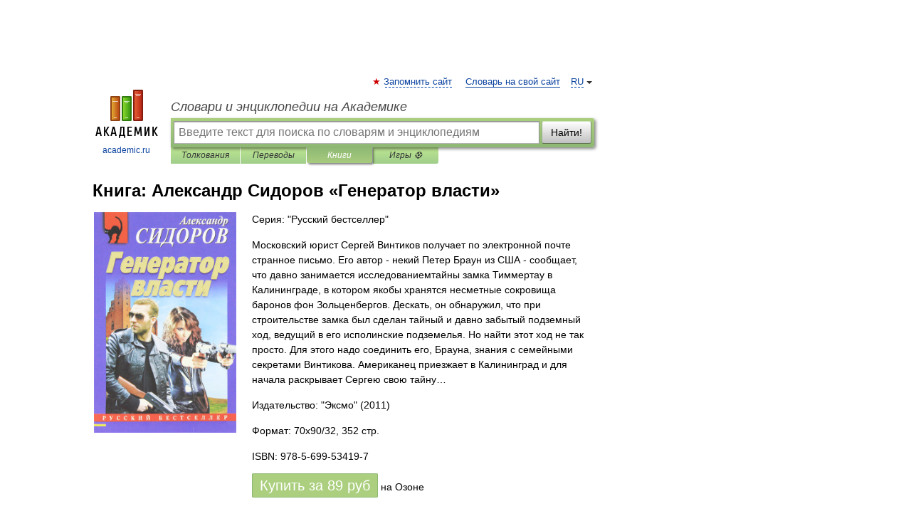

--- FILE ---
content_type: text/html; charset=utf-8
request_url: https://aflt.market.yandex.ru/widgets/service?appVersion=4e3c53b3d5b5ecec91b93b9c3c0637f348aa0ce5
body_size: 489
content:

        <!DOCTYPE html>
        <html>
            <head>
                <title>Виджеты, сервисная страница!</title>

                <script type="text/javascript" src="https://yastatic.net/s3/market-static/affiliate/2393a198fd495f7235c2.js" nonce="k/vb5KAf+/1ngZilv0ekyw=="></script>

                <script type="text/javascript" nonce="k/vb5KAf+/1ngZilv0ekyw==">
                    window.init({"browserslistEnv":"legacy","page":{"id":"affiliate-widgets:service"},"request":{"id":"1768514265705\u002Ff99d0ba5ee49cc85606d965074480600\u002F1"},"metrikaCounterParams":{"id":45411513,"clickmap":true,"trackLinks":true,"accurateTrackBounce":true}});
                </script>
            </head>
        </html>
    